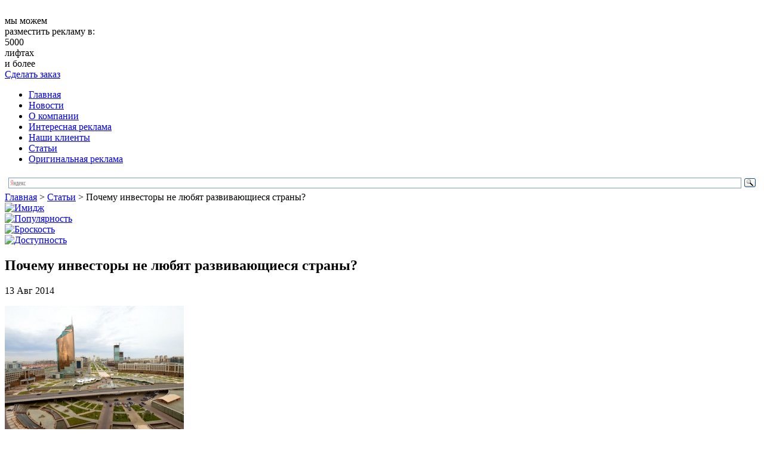

--- FILE ---
content_type: text/html; charset=UTF-8
request_url: http://www.liftreklama.com/stati/pochemu-investorjy-ne-lyubyat-razvivayuwiesya-stranjy.htm
body_size: 10512
content:
<!DOCTYPE html>

<html xmlns="http://www.w3.org/1999/xhtml" lang="ru-RU">

<head>

	<meta http-equiv="Content-Type" content="text/html; charset=UTF-8" />

	<title>Почему инвесторы не любят развивающиеся страны? | Агенство Лифтреклама</title>
	
	<link rel="icon" type="image/png" href="http://www.liftreklama.com/assets/themes/liftreklama-com/images/favicon.png" />

	<link rel="stylesheet" href="http://www.liftreklama.com/assets/themes/liftreklama-com/style.css" type="text/css" media="screen" />

	
   

	

	<!--CSS print-->

    <link rel="stylesheet" href="http://www.liftreklama.com/assets/themes/liftreklama-com/css/print.min.css" media="print">

	

	<!--[if IE 8]>

        <link rel="stylesheet" type="text/css" href="http://www.liftreklama.com/assets/themes/liftreklama-com/css/ie8.css" >

    <![endif]-->

    <!--[if lt IE 10]>

        <link rel="stylesheet" type="text/css" href="http://www.liftreklama.com/assets/themes/liftreklama-com/css/ie.css" >

    <![endif]-->

	<!--jQuery library-->
	<script src="http://www.liftreklama.com/assets/themes/liftreklama-com/js/jquery.min.js"></script>		
	<!--My Scripts-->
	<script src="http://www.liftreklama.com/assets/themes/liftreklama-com/js/scripts.js"></script>
	<!--[if lt IE 8]>

	  <script type="text/javascript">

	   location.replace("http://www.liftreklama.com/assets/themes/liftreklama-com/ie7/ie7.html");

	  </script>

	<![endif]-->
	<!--[if lt IE 9]>

		<script src="//html5shiv.googlecode.com/svn/trunk/html5.js"></script>

	<![endif]-->

<!-- All in One SEO Pack 2.2.6.2 by Michael Torbert of Semper Fi Web Designob_start_detected [-1,-1] -->
<meta name="description" itemprop="description" content="Еще десять лет ситуация была несколько иной. Крупные деньги активно вливались в недорогие, но перспективные проекты. Такой подход был выгоден для обеих сторон и" />

<meta name="keywords" itemprop="keywords" content="www.astrahan.divan500.ru/catalogue/gostinaya/stoly/obedennie/,www.astrahan.divan500.ru/catalogue/gostinaya/stulya/,Статьи" />

<link rel="canonical" href="http://www.liftreklama.com/stati/pochemu-investorjy-ne-lyubyat-razvivayuwiesya-stranjy.htm" />
<!-- /all in one seo pack -->
<link rel='stylesheet' id='yarppWidgetCss-css'  href='http://www.liftreklama.com/assets/modules/yet-another-related-posts-plugin/style/widget.css' type='text/css' media='all' />
<link rel='stylesheet' id='xyz_cfm_short_code_style-css'  href='http://www.liftreklama.com/assets/modules/contact-form-manager/css/xyz_cfm_shortcode_style.css' type='text/css' media='all' />
<link rel='stylesheet' href='http://ajax.googleapis.com/ajax/libs/jqueryui/1.8.2/themes/smoothness/jquery-ui.css' type='text/css' media='all' />
<link rel='stylesheet' id='nextgen_gallery_related_images-css'  href='http://www.liftreklama.com/assets/modules/nextgen-gallery/products/photocrati_nextgen/modules/nextgen_gallery_display/static/nextgen_gallery_related_images.css' type='text/css' media='all' />
<link rel='stylesheet' href='http://www.liftreklama.com/assets/modules/cforms2/styling/cforms2012.css' type='text/css' media='all' />
<link rel='stylesheet' href='http://www.liftreklama.com/assets/modules/contact-form-7/includes/css/styles.css' type='text/css' media='all' />
<link rel='stylesheet' href='http://www.liftreklama.com/assets/themes/liftreklama-com/pagenavi-css.css' type='text/css' media='all' />
<script type='text/javascript' src='http://www.liftreklama.com/wp-includes/js/jquery/jquery.js'></script>
<script type='text/javascript' src='http://www.liftreklama.com/wp-includes/js/jquery/jquery-migrate.min.js'></script>
<script type='text/javascript'>
/* <![CDATA[ */
var photocrati_ajax = {"url":"http:\/\/www.liftreklama.com\/photocrati_ajax","wp_home_url":"http:\/\/www.liftreklama.com","wp_site_url":"http:\/\/www.liftreklama.com","wp_root_url":"http:\/\/www.liftreklama.com","wp_plugins_url":"http:\/\/www.liftreklama.com\/assets\/modules","wp_content_url":"http:\/\/www.liftreklama.com\/assets","wp_includes_url":"http:\/\/www.liftreklama.com\/wp-includes\/"};
/* ]]> */
</script>
<script type='text/javascript' src='http://www.liftreklama.com/assets/modules/nextgen-gallery/products/photocrati_nextgen/modules/ajax/static/ajax.js'></script>
<script type='text/javascript' src='http://www.liftreklama.com/assets/modules/nextgen-gallery/products/photocrati_nextgen/modules/ajax/static/persist.js'></script>
<script type='text/javascript' src='http://www.liftreklama.com/assets/modules/nextgen-gallery/products/photocrati_nextgen/modules/ajax/static/store.js'></script>
<script type='text/javascript' src='http://www.liftreklama.com/assets/modules/nextgen-gallery/products/photocrati_nextgen/modules/ajax/static/ngg_store.js'></script>
<script type='text/javascript' src='http://www.liftreklama.com/assets/modules/cforms2/js/jquery.md5.js'></script>
<script type='text/javascript'>
/* <![CDATA[ */
var cforms2_ajax = {"url":"http:\/\/www.liftreklama.com\/wp-admin\/admin-ajax.php","nonces":{"reset_captcha":"55cb0d0848","submitcomment":"8a22b38582"}};
/* ]]> */
</script>
<script type='text/javascript' src='http://www.liftreklama.com/assets/modules/cforms2/js/cforms.js'></script>
<script type='text/javascript' src='http://www.liftreklama.com/assets/modules/nextgen-gallery/products/photocrati_nextgen/modules/lightbox/static/lightbox_context.js'></script>

<!-- Comment Rating plugin Version: 2.9.32 by Bob King, http://wealthynetizen.com/, dynamic comment voting & styling. --> 
<style type="text/css" media="screen">
   .ckrating_highly_rated {background-color:#FFFFCC !important;}
   .ckrating_poorly_rated {opacity:0.6;filter:alpha(opacity=60) !important;}
   .ckrating_hotly_debated {background-color:#FFF0F5 !important;}
</style>

<script>
	var lightbox_transition = 'elastic';
	var lightbox_speed = 800;
	var lightbox_fadeOut = 300;
	var lightbox_title = false;
	var lightbox_scalePhotos = true;
	var lightbox_scrolling = false;
	var lightbox_opacity = 0.201;
	var lightbox_open = false;
	var lightbox_returnFocus = true;
	var lightbox_trapFocus = true;
	var lightbox_fastIframe = true;
	var lightbox_preloading = true;
	var lightbox_overlayClose = true;
	var lightbox_escKey = false;
	var lightbox_arrowKey = false;
	var lightbox_loop = true;
	var lightbox_closeButton = false;
	var lightbox_previous = "previous";
	var lightbox_next = "next";
	var lightbox_close = "close";
	var lightbox_html = false;
	var lightbox_photo = false;
	var lightbox_width = '';
	var lightbox_height = '';
	var lightbox_innerWidth = 'false';
	var lightbox_innerHeight = 'false';
	var lightbox_initialWidth = '300';
	var lightbox_initialHeight = '100';
	
        var maxwidth=jQuery(window).width();
        if(maxwidth>768){maxwidth=768;}
        var lightbox_maxWidth = maxwidth;
        var lightbox_maxHeight = 500;
	
        var lightbox_slideshow = false;
	var lightbox_slideshowSpeed = 2500;
	var lightbox_slideshowAuto = true;
	var lightbox_slideshowStart = "start slideshow";
	var lightbox_slideshowStop = "stop slideshow";
	var lightbox_fixed = true;
	
	
			var lightbox_top = false;
		var lightbox_bottom = false;
		var lightbox_left = false;
		var lightbox_right = false;
		
	var lightbox_reposition = false;
	var lightbox_retinaImage = true;
	var lightbox_retinaUrl = false;
	var lightbox_retinaSuffix = "@2x.$1";
</script>
<!-- <meta name="NextGEN" version="2.0.66.37" /> -->
<link href="http://www.liftreklama.com/assets/themes/liftreklama-com/t.css" rel="stylesheet" type="text/css"><link rel='stylesheet' href='http://www.liftreklama.com/assets/modules/lightbox/css/frontend/colorbox-1.css' type='text/css' media='all' />
<link rel='stylesheet' id='yarppRelatedCss-css'  href='http://www.liftreklama.com/assets/modules/yet-another-related-posts-plugin/style/related.css' type='text/css' media='all' />
</head>
<body>
<!--main block-->
	<div class="main main_size">
		<!--header-->
		<div role="banner" class="header">
			<div class="wrapper">
				<!--logo-->
				<div class="logo left">
				
						<img src="http://www.liftreklama.com/assets/themes/liftreklama-com/images/logo.png" alt="">
					
				</div>
				<div class="h-site-info site-info left">
					<div class="site-info-title">мы можем<br /> разместить рекламу в:</div>
					<div class="site-info-content color_334d9a">
						<div class="site-info-content-number">5000</div>
						<div class="site-info-content-text">лифтах<br /> и более</div>
					</div>
				</div>
				<!--end logo-->
				<div class="box right">
					<i class="box-icon"></i>
					<a href="/contact.htm" >
						Сделать заказ
					</a>
				</div>
			</div>
		</div>
		<!--end header-->
		<div class="top-b">
			<div class="wrapper first-nav-b">
				<!--main navigation-->
				<div class="nav left">
					<nav role="navigation">
						<div class="menu-top-container">
						<ul id="menu-top" class="menu">
						<li><a href="http://www.liftreklama.com/">Главная</a></li>
                        <li><a href="http://www.liftreklama.com/articles">Новости</a></li>
						<li><a href="http://www.liftreklama.com/about.htm">О компании</a></li>
                          	<li><a href="http://www.liftreklama.com/interesnaya-naruzhnaya-reklama">Интересная реклама</a></li>
					
	
						<li><a href="http://www.liftreklama.com/clients.htm">Наши клиенты</a></li>
						
						<li><a href="http://www.liftreklama.com/stati">Статьи</a></li>
						
                        	<li><a href="http://www.liftreklama.com/originalnaya-reklama">Оригинальная реклама</a></li>
						</ul>
						</div>
					</nav>
				</div>
				<!--end main navigation-->
				<!--search-->
				<div class="search right"> 
					<div class="ya-site-form ya-site-form_inited_no" onclick="return {'action':'http://yandex.ru/sitesearch','arrow':false,'bg':'transparent','fontsize':12,'fg':'#000000','language':'ru','logo':'rb','publicname':'Поиск по сайту liftreklama.com','suggest':true,'target':'_blank','tld':'ru','type':3,'usebigdictionary':true,'searchid':2153649,'webopt':false,'websearch':false,'input_fg':'#000000','input_bg':'#ffffff','input_fontStyle':'normal','input_fontWeight':'normal','input_placeholder':null,'input_placeholderColor':'#000000','input_borderColor':'#7f9db9'}"><form action="http://yandex.ru/sitesearch" method="get" target="_blank"><input type="hidden" name="searchid" value="2153649"/><input type="hidden" name="l10n" value="ru"/><input type="hidden" name="reqenc" value=""/><input type="text" name="text" value=""/><input type="submit" value="Найти"/></form></div>
<script type="text/javascript">(function(w,d,c){var s=d.createElement('script'),h=d.getElementsByTagName('script')[0],e=d.documentElement;if((' '+e.className+' ').indexOf(' ya-page_js_yes ')===-1){e.className+=' ya-page_js_yes';}s.type='text/javascript';s.async=true;s.charset='utf-8';s.src=(d.location.protocol==='https:'?'https:':'http:')+'//site.yandex.net/v2.0/js/all.js';h.parentNode.insertBefore(s,h);(w[c]||(w[c]=[])).push(function(){Ya.Site.Form.init()})})(window,document,'yandex_site_callbacks');</script>
				</div>
				<!--end search-->
			</div>
			 
	<div class="second-nav-b">
		<nav role="navigation">
			<!-- Breadcrumb NavXT 5.2.2 -->
<span typeof="v:Breadcrumb"><a rel="v:url" property="v:title" title="Перейти к Агентство Лифтреклама - Реклама в лифтах." href="http://www.liftreklama.com" class="home">Главная</a></span> &gt; <span typeof="v:Breadcrumb"><a rel="v:url" property="v:title" title="Перейти к рубрике Статьи" href="http://www.liftreklama.com/stati" class="taxonomy category">Статьи</a></span> &gt; <span typeof="v:Breadcrumb"><span property="v:title">Почему инвесторы не любят развивающиеся страны?</span></span>		</nav>
	</div>
</div>
<noindex>         <div class="info-blocks">
                <div class="info-block info-block01">
                        <a href="http://www.liftreklama.com/stati/reklamnjye-stendjy-i-ih-ispoljjzovanie.htm">
                        <img src="http://www.liftreklama.com/assets/themes/liftreklama-com/images/banners/banner04.jpg" alt="Имидж"></a>
                </div>
                <div class="info-block info-block02">
                      <a href="http://www.liftreklama.com/stati/sekret-populyarnosti-naruzhnoj-reklamjy.htm"> <img src="http://www.liftreklama.com/assets/themes/liftreklama-com/images/banners/banner05.jpg" alt="Популярность">
                </a> </div>
                <div class="info-block info-block03">
                       <a href="http://www.liftreklama.com/stati/kak-uluchshitjj-liftovuyu-reklamu.htm"><img src="http://www.liftreklama.com/assets/themes/liftreklama-com/images/banners/banner06.jpg" alt="Броскость">
                </a> </div>
                <div class="info-block info-block04">
                        <a href="http://www.liftreklama.com/stati/kak-vjybratjj-horoshee-reklamnoe-agentstvo.htm"><img src="http://www.liftreklama.com/assets/themes/liftreklama-com/images/banners/banner07.jpg" alt="Доступность" /> 
                </a></div>
                <div class="info-block last">
                </div>
        </div></noindex>
<!--section-->
		<div role="main" class="wrapper section">
			<div class="content left">
												<!--single & page-->
				<div class="b_post single-post">
					<!--article-->
					<article>
							<h1 class="title break">Почему инвесторы не любят развивающиеся страны?</h1>
							<div class="data">13 Авг 2014</div>
							<div class="text break">
								<p><a href="http://www.liftreklama.com/assets/files/2014/08/48533.jpg"><img src="http://www.liftreklama.com/assets/files/2014/08/48533-300x224.jpg" alt="48533" width="300" height="224" class="alignleft size-medium wp-image-4416" /></a>
<p>Мир финансов имеет свои собственные законы и играет по своим собственным правилам. Так, например, если проследить основную динамику, то можно заметить, что крупные инвесторы развитых стран предпочитают вливать свои средства в такие же развитые страны. При этом они старательно обходят стороной те экономики, которые находятся еще только в самом пути своего развития.</p>
<p>Еще десять лет ситуация была несколько иной. Крупные деньги активно вливались в недорогие, но перспективные проекты. Такой подход был выгоден для обеих сторон и неизменно приносил хорошие результаты. Каждый из инвесторов знал, где можно приумножить средства, точно так же, как и тот, кто планирует обставить свою квартиру, знает, что кухонные столы и стулья для кухни можно купить на <a href="http://www.astrahan.divan500.ru/catalogue/gostinaya/stoly/obedennie/" target="_blank"><strong>www.astrahan.divan500.ru/catalogue/gostinaya/stoly/obedennie/</strong></a>. Ведь если вам требуются обеденные столы и стулья для кухни, то вы сразу же обращаетесь в проверенный магазин.</p>
<p>Поменялась же ситуация не так и давно &#8212; сразу же после кризиса 2008 года. И с тех пор все финансирование остается в одних и тех же кругах, даже, несмотря на то, что акции крупных компаний стоят несравнимо больше своих аналогов из развивающихся стран.</p>
<p>Причин сложившейся ситуации несколько. Первая легко объяснима. В результате произошедшего кризиса сильно выросли трудовые ресурсы, в результате чего заметно упала производительность труда. Все больше и больше людей нуждались хоть в какой-то работе, при этом соглашались они работать за предельно низкую оплату. Стремление выполнить максимум работы в короткий срок и отсутствие достаточной финансовой мотивации привели к недостаточно качественному выполнению соответствующей работы. Так, например, приобретать производимые ими обеденные столы и стулья для кухни вам вряд ли захотелось бы. Другое дело кухонные столы или все те же стулья для кухни, которые вы можете купить в <a href="http://www.astrahan.divan500.ru/catalogue/gostinaya/stulya/" target="_blank"><strong>www.astrahan.divan500.ru/catalogue/gostinaya/stulya/</strong></a>.</p>
<p>Еще одна причина такого положения дел кроется в чрезмерно высоких ценах на сырье. Как известно, именно развивающиеся страны являются одними из главных поставщиков сырья разного рода. В связи с кризисом 2008 года цены на сырье подпрыгнули неоправданно высоко.</p>
<p>В связи с этими двумя пунктами инвесторам стало совершенно не выгодно иметь дело с развивающимися экономиками. Как бы дешево ни обходились акции соответствующих предприятий, конечный результат совершенно не оправдывал ожидания. Таким образом, произошедшее в итоге стало вполне логичным и закономерным &#8212; от развивающихся стран разом отхлынули все инвестиции.</p>
<p>Есть все основания полагать, что рынки таких стран в будущем подешевеют еще сильнее. А это означает, что любые финансовые вливания в них обречены на провал. Ну а терять свои деньги, конечно же, никто не хочет. Одной из стран, на которых напрямую отразилась данная ситуация, стал Китай. Его правительство на сегодняшний день предпринимает все возможное, чтобы решить возникшие трудности.</p>
<div class='yarpp-related'>
<div class="title">Похожие новости</div>
<br />
<article>
						<div class="wrapper post">
							<div class="post_img left">
								<img class='leftalign' src='/assets/cache/thumb/d27aa6da5_140x105.jpg' alt='Как оценить состояние банка самостоятельно'  width='140' height='105'/>
							</div>
							<div class="post_content">
								<div class="size1"><a href="http://www.liftreklama.com/stati/kak-ocenitjj-sostoyanie-banka-samostoyateljjno.htm">Как оценить состояние банка самостоятельно</a></div>
								
								<div class="post_text break">
									Когда нам требуется отнести деньги в банк, мы стараемся подыскать наиболее проверенный из всех, чтобы как можно меньше волноваться за свои активы. Чтобы понять, стоит ли доверять ...<!-- (11.2)-->								
								</div>
							</div>
						</div>
					</article>
<article>
						<div class="wrapper post">
							<div class="post_img left">
								<img class='leftalign' src='/assets/cache/thumb/da78fd0e9_140x105.jpg' alt='Как начать свой бизнес, не увольняясь с основной работы'  width='140' height='105'/>
							</div>
							<div class="post_content">
								<div class="size1"><a href="http://www.liftreklama.com/stati/kak-nachatjj-svoj-biznes-ne-uvoljjnyayasjj-s-osnovnoj-rabotjy.htm">Как начать свой бизнес, не увольняясь с основной работы</a></div>
								
								<div class="post_text break">
									Многие из нас мечтают однажды начать свое собственное дело. Это вполне понятное и закономерное желание, так однажды каждому может надоесть работать за стандартную зарплату без ...<!-- (9.9)-->								
								</div>
							</div>
						</div>
					</article>
<article>
						<div class="wrapper post">
							<div class="post_img left">
								<img class='leftalign' src='/assets/cache/thumb/4a88b6155_140x105.jpg' alt='Почему стоит заказать рекламу в лифте?'  width='140' height='105'/>
							</div>
							<div class="post_content">
								<div class="size1"><a href="http://www.liftreklama.com/stati/pochemu-stoit-zakazat-reklamu-v-lifte.htm">Почему стоит заказать рекламу в лифте?</a></div>
								
								<div class="post_text break">
									А вы знаете, какая реклама идеально подходит для местного воздействия на аудиторию? Конечно же, реклама в лифте, которая совсем недавно стала популярна до такой степени, что ...<!-- (7.7)-->								
								</div>
							</div>
						</div>
					</article>
<article>
						<div class="wrapper post">
							<div class="post_img left">
								<img class='leftalign' src='/assets/cache/thumb/2b8de63ae_140x105.jpg' alt='Почему развивается партизанская реклама'  width='140' height='105'/>
							</div>
							<div class="post_content">
								<div class="size1"><a href="http://www.liftreklama.com/stati/pochemu-razvivaetsya-partizanskaya-reklama.htm">Почему развивается партизанская реклама</a></div>
								
								<div class="post_text break">
									Что такое скрытая реклама, которую потребители часто называют партизанской? Толкований этого словосочетания невероятно много. В общем, можно заключить, что это реклама, которая ...<!-- (7.2)-->								
								</div>
							</div>
						</div>
					</article>
<article>
						<div class="wrapper post">
							<div class="post_img left">
								<img class='leftalign' src='/assets/cache/thumb/0dda4898f_140x105.jpg' alt='Резюме: почему важно его заполнять?'  width='140' height='105'/>
							</div>
							<div class="post_content">
								<div class="size1"><a href="http://www.liftreklama.com/stati/rezyume-pochemu-vazhno-ego-zapolnyat.htm">Резюме: почему важно его заполнять?</a></div>
								
								<div class="post_text break">
									Поиск работы &mdash; это тоже своеобразная работа. Это в первую очередь связано с тем, что на данном рынке сегодня представлено очень много работающих в этом направлении агентств. ...<!-- (7)-->								
								</div>
							</div>
						</div>
					</article>
</div>
							</div>
					</article>
					<!--end article-->
				</div>
					
							
<!-- You can start editing here. -->


			<!-- If comments are open, but there are no comments. -->

	 


<div id="respond">

<div class="h3">Оставить комментарий</div>

<div id="cancel-comment-reply"> 
	<small><a rel="nofollow" id="cancel-comment-reply-link" href="/stati/pochemu-investorjy-ne-lyubyat-razvivayuwiesya-stranjy.htm#respond" style="display:none;">Нажмите, чтобы отменить ответ.</a></small>
</div> 


<form action="http://www.liftreklama.com/wp-comments-post.php" method="post" id="commentform">


<p><input type="text" name="author" id="author" value="" size="22" tabindex="1" aria-required='true' />
<label for="author"><small>Имя (требуется)</small></label></p>

<p><input type="text" name="email" id="email" value="" size="22" tabindex="2" aria-required='true' />
<label for="email"><small>Mail (не будет опубликован) (требуется)</small></label></p>

<p><input type="text" name="url" id="url" value="" size="22" tabindex="3" />
<label for="url"><small>Website</small></label></p>


<!--<p><small><strong>XHTML:</strong> You can use these tags: <code>&lt;a href=&quot;&quot; title=&quot;&quot;&gt; &lt;abbr title=&quot;&quot;&gt; &lt;acronym title=&quot;&quot;&gt; &lt;b&gt; &lt;blockquote cite=&quot;&quot;&gt; &lt;cite&gt; &lt;code&gt; &lt;del datetime=&quot;&quot;&gt; &lt;em&gt; &lt;i&gt; &lt;q cite=&quot;&quot;&gt; &lt;strike&gt; &lt;strong&gt; </code></small></p>-->

<p><textarea name="comment" id="comment" cols="58" rows="10" tabindex="4"></textarea></p>

<p><input name="submit" type="submit" id="submit" tabindex="5" value="Оставить" />
<input type='hidden' name='comment_post_ID' value='4415' id='comment_post_ID' />
<input type='hidden' name='comment_parent' id='comment_parent' value='0' />
 
</p>
<p style="display: none;"><input type="hidden" id="akismet_comment_nonce" name="akismet_comment_nonce" value="50f639e957" /></p><p style="display: none;"><input type="hidden" id="ak_js" name="ak_js" value="60"/></p>
</form>

</div>

			</div>
			<div role="complementary" class="right sidebar">
	<ul class="sidebar_widget">
		<li class="widget">
			<div class="widgettitle">Клиентам</div>
			<nav>
			<noindex>				<ul class="aside_nav" >
					<li><i class="rules-icon"></i><a href="/contact.htm">Оформить заказ</a></li>
					<li class="lhp"><i class="service-icon"></i><a href="/about/detail.htm ">Наши услуги</a></li>
					<li><i class="icon5-icon"></i><a href="/portfolio.htm">Портфолио</a></li>																							
				</ul>
			</noindex>			</nav>
		</li>
		<noindex>		<li class="widget banner">
			<div class="textwidget">
				<a href="http://www.liftreklama.com/about/detail.htm"><img src="http://www.liftreklama.com/assets/themes/liftreklama-com/images/banners/banner01.jpg" alt=""></a>
			</div>
		</li>
		</noindex>        <div class="widgettitle">Последние материалы</div>
<br /> <br /> 
	<ul class="aside_news">
    
    	
                    <li class="aside_news-li clear wrapper">

	<div class="aside_news-title break"><a href="http://www.liftreklama.com/stati/reklama-buduwego-ot-personalizacii-do-jetiki-kak-tehnologii-menyayut-pravila-igrjy.htm">Реклама будущего: от персонализации до этики — как технологии меняют правила игры</a></div>
			<br /> <img src='/assets/cache/thumb/2b18fb72a_230x123.jpg' alt="Реклама будущего: от персонализации до этики — как технологии меняют правила игры" />
            <br /> <br /> 
              
                    </li>

                    <li class="aside_news-li clear wrapper">

	<div class="aside_news-title break"><a href="http://www.liftreklama.com/stati/artkartel-ru-kak-vjybratjj-i-zakazatjj-uslugi-po-zastrojke-stendov-dlya-vjystavok.htm">ArtKartel.ru: как выбрать и заказать услуги по застройке стендов для выставок</a></div>
			<br /> <img src='/assets/cache/thumb/e0071b54f_230x123.jpg' alt="ArtKartel.ru: как выбрать и заказать услуги по застройке стендов для выставок" />
            <br /> <br /> 
              
                    </li>

                    <li class="aside_news-li clear wrapper">

	<div class="aside_news-title break"><a href="http://www.liftreklama.com/stati/razmewenie-reklamjy-na-transporte.htm">Размещение рекламы на транспорте</a></div>
			<br /> <img src='/assets/cache/thumb/72081ae4f_230x123.jpg' alt="Размещение рекламы на транспорте" />
            <br /> <br /> 
              
                    </li>

                    <li class="aside_news-li clear wrapper">

	<div class="aside_news-title break"><a href="http://www.liftreklama.com/stati/naruzhnaya-ili-internet-reklama-chto-luchshe-vjybratjj.htm">Наружная или интернет-реклама: что лучше выбрать?</a></div>
			<br /> <img src='/assets/cache/thumb/d17c3cc4c_230x123.jpg' alt="Наружная или интернет-реклама: что лучше выбрать?" />
            <br /> <br /> 
              
                    </li>

                    <li class="aside_news-li clear wrapper">

	<div class="aside_news-title break"><a href="http://www.liftreklama.com/stati/izgotovlenie-lajtboksov-dlya-jeffektivnogo-marketinga.htm">Изготовление лайтбоксов для эффективного маркетинга</a></div>
			<br /> <img src='/assets/cache/thumb/98569e190_230x123.jpg' alt="Изготовление лайтбоксов для эффективного маркетинга" />
            <br /> <br /> 
              
                    </li>

 
	</ul>
    
            

									
	</ul>
</div>		</div>
		<!--end section-->
<!--footer-->
		<div class="empty"></div>
		<div role="contentinfo" class="footer">
			<div class="wrapper">
				<div class="f-content left">
					<div class="f-logo"><img src="http://www.liftreklama.com/assets/themes/liftreklama-com/images/footer_logo.png" alt=""></div>
					<div class="f-text">
						<p>©Агентство &quot;Лифтреклама&quot; - Реклама в лифтах 2026.<br /> Все права защищены.</p>
                    </div>
					<div class="clear">
						<div class="counter">
<!-- Yandex.Metrika informer -->
<a href="http://metrika.yandex.ru/stat/?id=24156898&#038;from=informer" 
target="_blank" rel="nofollow"><img src="//bs.yandex.ru/informer/24156898/3_1_FFFFFFFF_EFEFEFFF_0_pageviews"
style="width:88px; height:31px; border:0;" alt="Яндекс.Метрика" title="Яндекс.Метрика: данные за сегодня (просмотры, визиты и уникальные посетители)" onclick="try{Ya.Metrika.informer({i:this,id:24156898,lang:'ru'});return false}catch(e){}"/></a>
<!-- /Yandex.Metrika informer -->

<!-- Yandex.Metrika counter -->
<script type="text/javascript">
(function (d, w, c) {
    (w[c] = w[c] || []).push(function() {
        try {
            w.yaCounter24156898 = new Ya.Metrika({id:24156898,
                    clickmap:true,
                    trackLinks:true,
                    accurateTrackBounce:true});
        } catch(e) { }
    });

    var n = d.getElementsByTagName("script")[0],
        s = d.createElement("script"),
        f = function () { n.parentNode.insertBefore(s, n); };
    s.type = "text/javascript";
    s.async = true;
    s.src = (d.location.protocol == "https:" ? "https:" : "http:") + "//mc.yandex.ru/metrika/watch.js";

    if (w.opera == "[object Opera]") {
        d.addEventListener("DOMContentLoaded", f, false);
    } else { f(); }
})(document, window, "yandex_metrika_callbacks");
</script>
<noscript><div><img src="//mc.yandex.ru/watch/24156898" style="position:absolute; left:-9999px;" alt="" /></div></noscript>
<!-- /Yandex.Metrika counter -->
						&nbsp;
							<!--LiveInternet counter--><script type="text/javascript"><!--
document.write("<a href='http://www.liveinternet.ru/click' "+
"target=_blank><img src='//counter.yadro.ru/hit?t26.1;r"+
escape(document.referrer)+((typeof(screen)=="undefined")?"":
";s"+screen.width+"*"+screen.height+"*"+(screen.colorDepth?
screen.colorDepth:screen.pixelDepth))+";u"+escape(document.URL)+
";"+Math.random()+
"' alt='' title='LiveInternet: показано число посетителей за"+
" сегодня' "+
"border='0' width='88' height='15'><\/a>")
//--></script><!--/LiveInternet-->
&nbsp;
<script async="async" src="https://w.uptolike.com/widgets/v1/zp.js?pid=1057958"  type="text/javascript"></script>
		
						</div>
					</div>
				</div>
				<!--footer navigation-->
				<div class="f-nav right">				<div class="f-nav-b">								</div>
					<div class="f-nav-b">
						<div class="f-nav-title">Наша компания</div>
						<ul id="menu-bottom" class="">
                            <li><a href="/">Главная</a></li>
                            <li><a href="/portfolio.htm">Наши работы</a></li>
                           
                                                       <li><a href="/clients.htm">Наши клиенты</a></li>
						</ul>
					</div>
					<div class="f-nav-b f-nav-b-margin">
						<div class="f-nav-title">Интересно</div>
						<ul id="menu-second_bottom" class="">
                        
                            <li><a href="/articles">Новости</a></li>
                            <li><a href="/stati">Статьи</a></li>
                            <li><a href="/contacts.htm">Контакты</a></li>
                            <li id="mavrcatlist" class="footer-submenu">
                                <a href="/raznoe">Разное</a>
                                <ul>
                                    	<li class="cat-item cat-item-35"><a href="http://www.liftreklama.com/aktualjjno" >Актуально</a>
</li>
	<li class="cat-item cat-item-23"><a href="http://www.liftreklama.com/zdorove" >Здоровье</a>
</li>
	<li class="cat-item cat-item-14"><a href="http://www.liftreklama.com/kultura" >Культура</a>
</li>
	<li class="cat-item cat-item-17"><a href="http://www.liftreklama.com/obshhestvo" >Общество</a>
</li>
	<li class="cat-item cat-item-27"><a href="http://www.liftreklama.com/otdyx" >Отдых</a>
</li>
	<li class="cat-item cat-item-24"><a href="http://www.liftreklama.com/pokupki" >Покупки</a>
</li>
	<li class="cat-item cat-item-19"><a href="http://www.liftreklama.com/proisshestviya" >Происшествия</a>
</li>
	<li class="cat-item cat-item-28"><a href="http://www.liftreklama.com/semya" >Семья</a>
</li>
	<li class="cat-item cat-item-64"><a href="http://www.liftreklama.com/service" >Сервис</a>
</li>
	<li class="cat-item cat-item-25"><a href="http://www.liftreklama.com/stroitelstvo" >Строительство</a>
</li>
	<li class="cat-item cat-item-26"><a href="http://www.liftreklama.com/tehnika" >Техника</a>
</li>
	<li class="cat-item cat-item-12"><a href="http://www.liftreklama.com/uslugi" >Услуги</a>
</li>
	<li class="cat-item cat-item-13"><a href="http://www.liftreklama.com/uyut" >Уют</a>
</li>
	<li class="cat-item cat-item-15"><a href="http://www.liftreklama.com/hobbi" >Хобби</a>
</li>
	<li class="cat-item cat-item-21"><a href="http://www.liftreklama.com/ekonomika" >Экономика</a>
</li>
                                </ul>
                            </li>
						</ul>
					</div> 
				</div>
				<!--end footer navigation-->
			</div>
		</div>
		<!--end footer-->
	</div>
	<!--end main block-->
	
<!-- ngg_resource_manager_marker --><script type='text/javascript' src='http://www.liftreklama.com/assets/modules/comment-rating/ck-karma.js'></script>
<script type='text/javascript' src='http://www.liftreklama.com/wp-includes/js/jquery/ui/core.min.js'></script>
<script type='text/javascript' src='http://www.liftreklama.com/wp-includes/js/jquery/ui/datepicker.min.js'></script>
<script type='text/javascript' src='http://www.liftreklama.com/assets/modules/contact-form-7/includes/js/jquery.form.min.js'></script>
<script type='text/javascript'>
/* <![CDATA[ */
var _wpcf7 = {"loaderUrl":"http:\/\/www.liftreklama.com\/assets\/modules\/contact-form-7\/images\/ajax-loader.gif","sending":"\u041e\u0442\u043f\u0440\u0430\u0432\u043a\u0430..."};
/* ]]> */
</script>
<script type='text/javascript' src='http://www.liftreklama.com/assets/modules/contact-form-7/includes/js/scripts.js'></script>
<script type='text/javascript' src='http://www.liftreklama.com/assets/modules/lightbox/js/frontend/custom.js'></script>
<script type='text/javascript' src='http://www.liftreklama.com/assets/modules/lightbox/js/frontend/jquery.colorbox.js'></script>
<script type='text/javascript' src='http://www.liftreklama.com/assets/modules/akismet/_inc/form.js'></script>

</body>
</html>

--- FILE ---
content_type: application/javascript;charset=utf-8
request_url: https://w.uptolike.com/widgets/v1/version.js?cb=cb__utl_cb_share_1769068638224903
body_size: 397
content:
cb__utl_cb_share_1769068638224903('1ea92d09c43527572b24fe052f11127b');